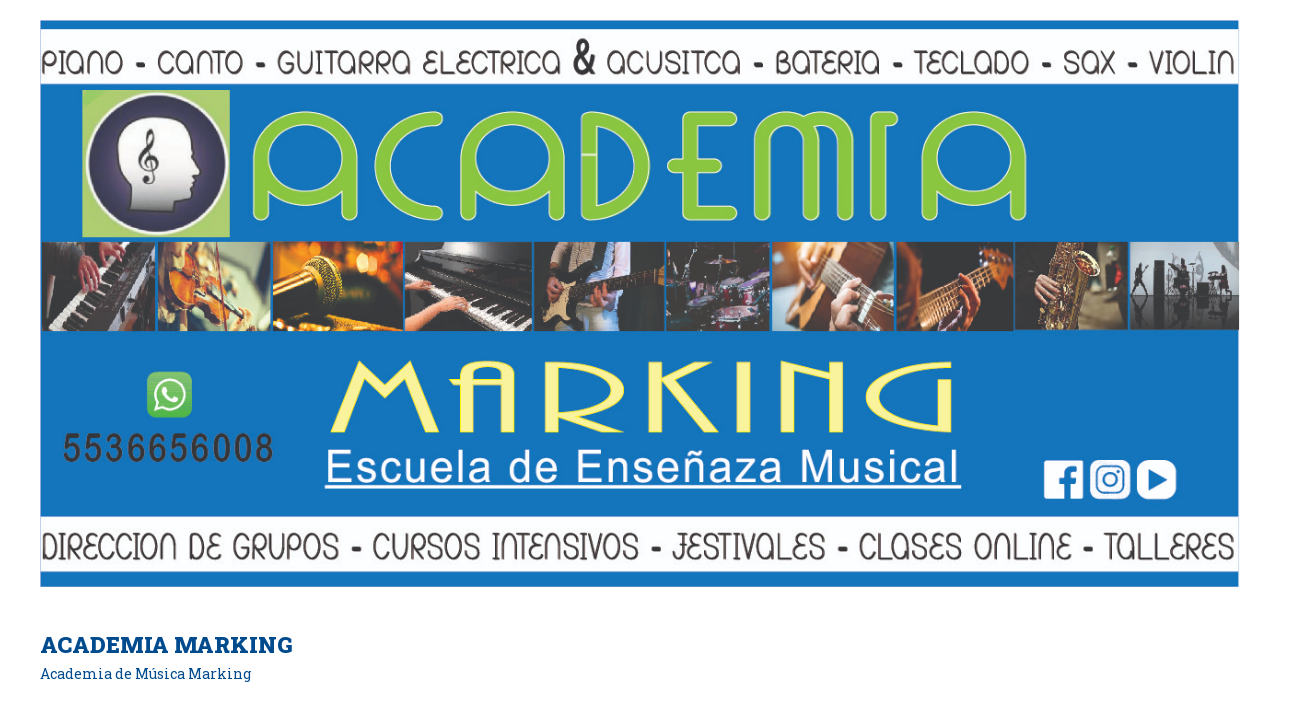

--- FILE ---
content_type: text/css
request_url: https://www.academiamarking.com/wp-content/themes/scholarship/assets/css/scholarship-responsive.css?ver=1.1.9
body_size: 9184
content:
/* Large desktop */

@media (max-width: 1200px) {

  .mt-container,
  .boxed-layout #page {
    padding: 0 1%;
    width: 100%;
  }

  .top-header-holder .mt-container {
    padding: 8px 1%;
  }

  .scholarship_grid_layout .section-wrapper {
    margin-top: -95px;
  }

  #masthead .menu-search-wrapper {
    width: 100% !important;
    margin-left: 0;
    left: 0;
    padding: 0 2%;
  }

  .scholarship-slider-wrapper .slide-title {
    font-size: 32px;
    line-height: 42px;
  }

  .latest-posts-wrapper .byline,
  .latest-posts-wrapper .posted-on,
  .latest-posts-wrapper .byline a,
  .latest-posts-wrapper .posted-on a {
    font-size: 10px;
  }

  #masthead .menu-search-wrapper::before,
  #masthead .menu-search-wrapper::after {
    display: none;
  }

  .header-search-wrapper {
    margin-right: 0;
  }

  .site-info {
    width: 100%;
  }

  .mt-footer-social {
    margin: 0;
  }

  .site-info::before,
  .site-info::after {
    display: none;
  }
}

@media (min-width: 768px) {
  #site-navigation ul {
    display: block !important;
  }
}


/* Portrait tablet to landscape and desktop */

@media (min-width: 768px) and (max-width: 979px) {
  .scholarship-slider-wrapper .slide-title {
    width: 78%;
    margin: 0 auto;
    font-size: 24px;

  }

  .slide-content {
    font-size: 18px;
  }

  .mt-slider-btn-wrap .slider-btn,
  .mt-slider-btn-wrap .slider-btn:first-child:hover {
    font-size: 14px;
    padding: 6px 30px;
  }

  .scholarship_grid_layout .img-holder {
    width: 50%;
    margin: 0 auto 15px;
  }

  .scholarship_grid_layout .grid-items-wrapper .single-post-wrapper {
    padding: 20px 15px 10px;
  }
}


/* Landscape phone to portrait tablet */

@media (max-width: 768px) {
  .team-wrapper .mt-column-4 {
    width: 47%;
    margin-bottom: 30px;
  }

  .scholarship_portfolio .single-post-wrapper {
    width: 48%;
  }

  .scholarship-slider-wrapper .slide-title {
    font-size: 24px;
  }

  .slide-content {
    font-size: 16px;
  }

  .mt-slider-btn-wrap .slider-btn,
  .mt-slider-btn-wrap .slider-btn:first-child:hover {
    font-size: 14px;
    padding: 4px 20px;
  }

  .scholarship-slider-wrapper .lSAction>a {
    height: 40px;
    width: 40px;
  }

  .scholarship-slider-wrapper:hover .lSAction>a {
    right: 20px;
  }

  .scholarship-slider-wrapper:hover .lSAction>a.lSPrev {
    left: 20px;
  }

  .site-branding {
    float: none;
    display: inline-block;
    vertical-align: top;
  }

  .header-elements-holder {
    float: none;
    margin: 30px 0;
    display: inline-block;
    vertical-align: top;
  }

  .logo-ads-wrapper {
    text-align: center;
  }

  .header-elements-holder .top-info {
    margin: 0 15px;
    text-align: left;
  }

  .header-search-wrapper .search-main {
    line-height: 50px;
    margin-top: 0;
  }
}

@media (max-width: 767px) {

  .scholarship_grid_layout .grid-items-wrapper .single-post-wrapper,
  .latest-posts-wrapper .single-post-wrapper.mt-column-3 {
    width: 97%;
    margin-bottom: 3%;
  }

  .sponsor-wrapper figure {
    width: 30.33%;
    float: none;
    display: inline-block;
    margin-right: -4px;
  }

  .sponsor-wrapper {
    text-align: center;
  }

  #masthead {
    padding: 10px 0 5px;
    position: relative;
  }

  .site-branding a {
    margin-top: 0;
  }

  .menu-toggle {
    display: block;
    font-size: 22px;
    line-height: 50px;
    margin-right: 10px;
    cursor: pointer;
    color: #fff;
  }

  .menu-toggle a {
    color: #fff;
  }

  #primary-menu {
    background: #004b8e;
    display: none;
    left: 0;
    position: absolute;
    top: 100%;
    width: 100%;
    z-index: 99;
  }

  .bottom-header-wrapper {
    position: relative;
  }

  #site-navigation ul li {
    display: block;
    float: none;
  }

  #site-navigation ul li a {
    line-height: 42px;
  }

  #site-navigation ul li a.sub-toggle {
    background: #ffffff none repeat scroll 0 0;
    color: #333333;
    cursor: pointer;
    display: block;
    height: 24px;
    line-height: 25px;
    position: absolute;
    right: 15px;
    text-align: center;
    top: 8px;
    width: 24px;
    padding: 0 !important;
  }

  #site-navigation ul>li:hover>.sub-toggle,
  #site-navigation ul>li.current-menu-item .sub-toggle,
  #site-navigation ul>li.current-menu-ancestor .sub-toggle {
    background: #ffffff;
    color: #333 !important;
  }

  #site-navigation ul li a.sub-toggle:after {
    display: none;
  }

  .main-small-navigation li.current-menu-item>.sub-toggle {
    background: #ffffff none repeat scroll 0 0;
  }

  .main-small-navigation li.current-menu-item>.sub-toggle i {
    color: #d40234;
  }

  .menu-primary-container .sub-menu,
  #site-navigation li.menu-item-has-children>a::after {
    display: none;
  }

  #site-navigation ul.sub-menu,
  #site-navigation ul.children {
    position: static;
    min-width: 100%;
    opacity: 1;
    top: 0;
    left: 0;
    visibility: visible;
    display: none;
    background: none;
    -webkit-transition: none;
    -moz-transition: none;
    -ms-transition: none;
    -o-transition: none;
    transition: none;
    transform: translateY(0);
    box-shadow: none;
  }

  #site-navigation ul>li:hover>.sub-menu,
  #site-navigation ul>li:hover>.children {
    top: 0;
  }

  .footer_column_one .scholarship-footer-widget,
  .footer_column_two .scholarship-footer-widget,
  .footer_three_columns .scholarship-footer-widget,
  .footer_column_four .scholarship-footer-widget {
    float: none;
    margin-bottom: 3%;
    width: 97%;
  }

  #primary,
  .home.blog #primary,
  #secondary,
  .home.blog #secondary {
    float: none;
    width: 100%;
  }

  .footer_column_one .scholarship-footer-widget,
  .footer_column_two .scholarship-footer-widget,
  .footer_column_three .scholarship-footer-widget,
  .footer_column_four .scholarship-footer-widget {
    margin: 1% 0 1% 3%;
    width: 97% !important;
  }

  .scholarship_grid_layout .section-wrapper {
    margin-top: 0;
  }

  .section-wrapper.scholarship-widget-wrapper {
    padding: 50px 0;
  }

  .latest-posts-wrapper .post-thumb img {
    width: 100%;
  }

  #secondary {
    margin-top: 40px;
  }

  .home.blog #content .mt-container {
    margin: 20px auto;
  }
}


/* Landscape phones and down */

@media (max-width: 600px) {
  .logged-in .is-sticky .menu-search-wrapper {
    top: 0 !important;
  }

  body.logged-in {
    margin-top: -50px;
    padding-top: 50px;
  }

  .top-left-holder {
    display: inline-block;
    float: none;
  }

  .cta-content {
    font-size: 18px;
  }

  .cta-btn-wrap a {
    font-size: 16px;
    padding: 6px 30px;
  }

  .widget .scholarship-widget-wrapper .widget-title {
    font-size: 23px;
  }

  .team-title-wrapper .post-title a {
    font-size: 18px;
  }

  .section-wrapper {
    padding: 50px 0 40px;
  }

  .grid-archive-layout article {
    margin: 0;
    width: 100%;
  }

  .eroor-num {
    font-size: 74px;
  }

  .social-icons-holder {
    float: none;
    text-align: center;
  }

  .top-left-holder .top-info {
    display: inline-block;
    float: none;
    margin: 0 12px;
  }

  #masthead .menu-search-wrapper {
    position: static;
    height: 50px;
  }

  #masthead {
    border: none;
    margin: 0;
    padding-bottom: 0;
  }

  .header-search-wrapper .search-main {
    margin-top: 0;
    line-height: 50px;
  }

  #masthead .menu-search-wrapper {
    padding: 0 2%;
  }

  .header-search-wrapper .search-form-main .search-field {
    width: 60%;
  }

  #content>.entry-header {
    padding: 15px 0 15px;
  }

  .latest-posts-wrapper .byline, .latest-posts-wrapper .posted-on, .latest-posts-wrapper .byline a, .latest-posts-wrapper .posted-on a{
    font-size: 12px;
  }

  .scholarship_grid_layout .post-title a {
    font-size: 20px;
}
}

@media (max-width: 480px) {
  .scholarship_portfolio .single-post-wrapper {
    width: 100%;
  }

  .team-wrapper .mt-column-4 {
    margin-bottom: 30px;
    width: 97%;
  }

  .slide-content {
    display: none;
  }

  .scholarship-slider-wrapper .slide-title {
    font-size: 16px;
  }

  .sponsor-wrapper figure {
    text-align: center;
    width: 97%;
  }

  .header-elements-holder .top-info {
    display: block;
    float: none;
    display: block;
    margin: 15px 40px 0;
  }

  .header-elements-holder .top-info:first-child {
    margin-top: 0;
  }

  .header-elements-holder {
    margin: 10px 0 30px;
  }

  .sponsor-wrapper figure {
    width: 97%;
    margin: 10px 0 10px 3%;
  }

  .slide-content {
    display: block;
  }

  .mt-slider-btn-wrap .slider-btn,
  .mt-slider-btn-wrap .slider-btn:first-child:hover {
    font-size: 12px;
    padding: 4px 10px;
  }

  .scholarship-slider-wrapper .slide-title {
    font-size: 14px;
    line-height: 24px;
    margin: 0;
  }
}